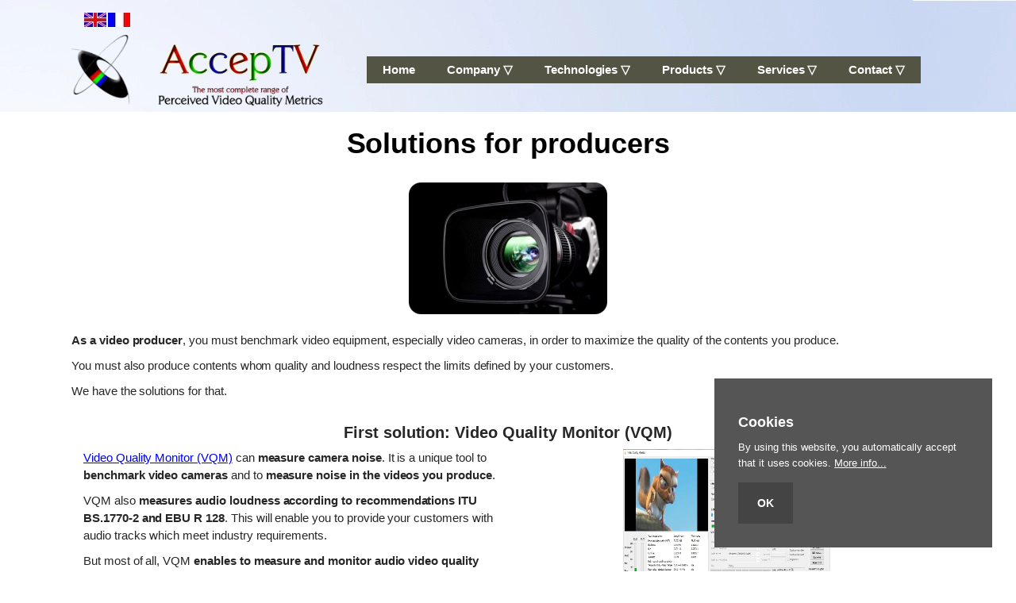

--- FILE ---
content_type: text/html
request_url: https://acceptv.com/en/customers_producers.php
body_size: 6205
content:
<!DOCTYPE html>
<html lang="en">
<head>
	<meta http-equiv="Content-Type" content="text/html; charset=UTF-8">

	<link rel="canonical" href="https://www.acceptv.com/en/customers_producers.php" />

	<link rel="shortcut icon" type="image/x-icon" href="/en/media/images/favicon.ico">
	
    <meta name="viewport" content="width=device-width, initial-scale=1.0" />
    <meta name="description" content="Our solutions for producers" />
    <meta name="author" content="AccepTV" />
	
    <title>
Our solutions for producers
	</title>

	<meta name="keywords" content="customers, producers, video quality, audio quality, MOS, DMOS, mean opinion score, QoE, quality of experience" />
	
	<meta name="ROBOTS" content="NOODP" />
	<meta name="GOOGLEBOT" content="NOODP" />
	<meta name="msnbot" content="NOODP" />
	<meta name="author" content="AccepTV" />
	<meta name="google-site-verification" content="uw-6KNApDYhiYtphR9vYyXNKm2PuVcyigQKcddr06iw">

	<meta name="verify-v1" content="3yTm9GrjOHN569o5ZhIk0khc58DWWjxJ6JtQAtFaP3o=">
	
	<link rel="stylesheet" type="text/css" href="media/css/style.css" />

	<!-- core CSS -->
    <link href="css/bootstrap.min.css" rel="stylesheet" />
    <link href="css/font-awesome.min.css" rel="stylesheet" />
    <link href="css/animate.min.css" rel="stylesheet" />
    
    <link href="css/main.css" rel="stylesheet" />
    <link href="css/responsive.css" rel="stylesheet" />
    <!--[if lt IE 9]>
    <script src="js/html5shiv.js"></script>
    <script src="js/respond.min.js"></script>
    <![endif]-->       
    
    

	<!--script language="javascript" src="media/javascript/jquery-1.11.3.min.js"></script-->
	<!-- script language="javascript" src="media/javascript/jquery-1.4.2.min.js"></script >
	<script language="javascript" src="media/javascript/jquery.pngFix.js"></script>
	<script language="javascript" src="media/javascript/jquery.backgroundPosition.js"></script>
	<script language="javascript" src="media/javascript/jquery.easing.compatibility.js"></script>

	<script type="text/javascript" src="media/javascript/csi.min.js"></script>
	<script type="text/javascript" src="media/javascript/prototype.js"></script>
	<script type="text/javascript" src="media/javascript/scriptaculous.js"></script>
	<script type="text/javascript" src="media/javascript/effects.js"></script>
	<script type="text/javascript" src="media/javascript/builder.js"></script>
	<script type="text/javascript" src="media/javascript/lightbox.js"></script>
	<link rel="stylesheet" href="media/css/lightbox.css" type="text/css" media="screen"-->
	
	<link href="media/css/lightbox2.css" rel="stylesheet">
	

	<link rel="stylesheet" href="purecookie.css"/>
	<script src="purecookie.js"></script>

	<!-- Clarity tracking code for http://www.acceptv.com/ -->
	<script type="text/javascript">
		(function(c,l,a,r,i,t,y){
			c[a]=c[a]||function(){(c[a].q=c[a].q||[]).push(arguments)};
			t=l.createElement(r);t.async=1;t.src="https://www.clarity.ms/tag/"+i;
			y=l.getElementsByTagName(r)[0];y.parentNode.insertBefore(t,y);
		})(window, document, "clarity", "script", "h1ejev1jkt");
	</script>

</head><!--/head-->

<body>

<script type="text/javascript">	
	function changetofr()
	{
		var thisurl = window.location.toString();
		if (thisurl.indexOf("en/") > -1)
		{
			//alert("found 'en/' in "+ thisurl);
			//$_SESSION['lang'] = 'fr';
			var res = thisurl.replace("en/", "fr/"); 
			//alert("newurl: "+ thisurl);
			
			if (thisurl!=res)
			{
				window.location.href = res;
			}
		}
		//else
		//	alert("not found: '/en' in "+ thisurl);
	}
	function changetoen()
	{
		var thisurl = window.location.toString();
		if (thisurl.indexOf("fr/") > -1)
		{
			//alert("found 'fr/' in "+ thisurl);
			//$_SESSION['lang'] = 'en';
			var res = thisurl.replace("fr/", "en/"); 
			if (thisurl!=res)
			{
				window.location.href = res;
			}
		}
		//else
		//	alert("not found: 'fr/' in "+ thisurl);
	}
</script> 

        <nav class="navbar navbar-inverse" role="banner">
		
            <div class="container">

				<div class="row">
					<div class="col-md-3 col-sm-3 wow fadeInDown" data-wow-duration="1000ms" data-wow-delay="100ms">
						<div class="recent-work-wrap">
			
						<table>
						<tr>
							<td>
								<img onclick="javascript:changetoen();"  onmouseover="" style="height: 18px; width: 28px; cursor: pointer; border: none; vertical-align: top;" alt="Switch to English" src="media/images/EN.webp">			
							</td>
							<td>
								<img onclick="javascript:changetofr();"  onmouseover="" style="height: 18px; width: 28px; cursor: pointer; border: none; vertical-align: top;" alt="Switch to French" src="media/images/FR.webp">			
							</td>
							<!-- td>
								<a href="https://twitter.com/share" class="twitter-share-button" data-via="acceptv_company" data-lang="en" data-count="none"> 
									<!-- img style="vertical-align: top;" alt="Tweet" src="media/images/tweet.png" - - >
								</a>
								<script>!function(d,s,id){var js,fjs=d.getElementsByTagName(s)[0];if(!d.getElementById(id)){js=d.createElement(s);js.id=id;js.src="http://platform.twitter.com/widgets.js";fjs.parentNode.insertBefore(js,fjs);}}(document,"script","twitter-wjs");</script>
							</td -->
							<!-- td>
								<a href="https://twitter.com/acceptv_company" class="twitter-follow-button" data-show-count="false" data-lang="en">
									<!-- img style="vertical-align: top;" alt="Follow @acceptv_company" src="media/images/followusontwitter.png" ->
								</a>
								<script>!function(d,s,id){var js,fjs=d.getElementsByTagName(s)[0];if(!d.getElementById(id)){js=d.createElement(s);js.id=id;js.src="http://platform.twitter.com/widgets.js";fjs.parentNode.insertBefore(js,fjs);}}(document,"script","twitter-wjs");</script>
							</td -->
						</tr>
						</table>
						
						</div>
					</div>

					<!-- div style="float:right;">
						<div class="col-md-3 col-sm-3 wow fadeInDown" data-wow-duration="1000ms" data-wow-delay="100ms">
							<div>
								<table>
								<tr>
								<td>
								<img src="media/images/banner_10years.png" height=132px width=250px alt="10 years"/>
								</td>
								</tr>
								</table>
							</div>
						</div>
					</div -->
					
					<!-- div class="col-md-3 col-sm-3 wow fadeInDown" data-wow-duration="1000ms" data-wow-delay="100ms">
						<div class="recent-work-wrap">
					
							<table>
							<tr>
							<td>
							<img src="media/images/banner_ibc2018.webp" alt="IBC"/>
							</td>
							</tr>
							</table>
						
						</div>
					</div -->
					
					<!-- div class="col-md-3 col-sm-6 wow fadeInDown" data-wow-duration="1000ms" data-wow-delay="100ms">
						<div class="recent-work-wrap">
							<div style="align: right;">
								<div id="search-box"  style="align: right;">

									<!- div id="cse" style="width: 100%;">Loading</div>
									<script src="http://www.google.com/jsapi" type="text/javascript"></script>
									<script type="text/javascript">
									  google.load('search', '1', {language : 'en'});
									  google.setOnLoadCallback(function() {
										var customSearchControl = new google.search.CustomSearchControl('006611130306629884050:gm58jtbjkh4');
										customSearchControl.setResultSetSize(google.search.Search.FILTERED_CSE_RESULTSET);
										customSearchControl.draw('cse');
									  }, true);
									</script>
									<link rel="stylesheet" href="http://www.google.com/cse/style/look/default.css" type="text/css" / -> 

									<form action="searchresults.php" id="cse-search-box">
										<div style="line-height:16px; padding: 0px; font-size: 12px; float: right; position: relative; right: 13px;" >
										  <input type="hidden" name="cx" value="006611130306629884050:gm58jtbjkh4" />
										  <input type="hidden" name="cof" value="FORID:9" />
										  <input type="hidden" name="ie" value="UTF-8" />
										  <input type="text" size="30" style="line-height:18px; padding: 0px; font-size: 14px;" name="q"/>
										  <input type="submit" name="sa" value="Search" style="line-height:18px;"/>
										</div>
									</form>
								
									<script type="text/javascript" src="http://www.google.com/coop/cse/brand?form=cse-search-box&lang=en">
									</script>
									
								</div>
							</div> 	
						</div>
					</div -->

				</div>

				<div class="navbar-header">
                    <button type="button" class="navbar-toggle" data-toggle="collapse" data-target=".navbar-collapse">
                        <span class="sr-only">Toggle navigation</span>
                        <span class="icon-bar"></span>
                        <span class="icon-bar"></span>
                        <span class="icon-bar"></span>
                    </button>
                    <a class="navbar-brand" href="index.php">
						<img src="media/images/logo.webp" alt="Logo" style="width: 323px; height: 102px;">
					</a>
                </div>
				
				<div style="float: right; padding-top: 20px; align: right;">
                <div class="collapse navbar-collapse navbar-right" style="float: right;">
                    <ul class="nav navbar-nav">
                        <li class="active"><a class="anone" href="index.php">Home</a></li>
                        <li class="dropdown">
							<a href="company.php" title="Information about AccepTV" class="dropdown-toggle anone" data-toggle="dropdown">Company&nbsp;&#9661;</a>
                            <ul class="dropdown-menu">
                                <li>
								<a class="anone" href="company_overview.php" title="Company overview">Overview</a>
								</li>
                                <li>
								<a class="anone" href="company_careers.php" title="Apply for a job at AccepTV">Careers at AccepTV</a>
								</li>
								<li>
								<a class="anone" href="company_partners.php" title="Our partners / distributors">Partners / Distributors</a>
								</li>
								<!-- li>
								<a class="anone" href="company_whitepapers.php" title="White papers about perceived video quality measurement">White papers</a>
								</li -->
								<li>
								<a class="anone" href="company_scientific_papers.php" title="Scientific papers related to video quality measurement">Scientific papers</a>
								</li>
								<li>
								<a class="anone" href="company_external_links.php" title="External links">External links</a>
								</li>
                            </ul>
                        </li>
                        <li class="dropdown">
                            <a href="technologies.php" title="Details about AccepTV's technologies" class="dropdown-toggle anone" data-toggle="dropdown">Technologies&nbsp;&#9661;</a>
                            <ul class="dropdown-menu">
							
								<li>
								<a class="anone" href="video-quality.php" title="Video quality measurement">Video quality</a>
								</li>
								<li>
								<a class="anone" href="technologies_fr.php" title="Details about AccepTV's Full Reference metrics">Full Reference metrics</a>
								</li>
								<li>
								<a class="anone" href="technologies_rr.php" title="Details about AccepTV's Reduced Reference metrics">Reduced Reference metrics</a>
								</li>
								<li>
								<a class="anone" href="technologies_nr.php" title="Details about AccepTV's No Reference metrics">No Reference metrics</a>
								</li>
								<li>
								<a class="anone" href="technologies_parametric.php" title="Details about AccepTV's Parametric metrics">Parametric metrics</a>
								</li>
								<li>
								<a class="anone" href="technologies_hybrid.php" title="Details about AccepTV's Hybrid metrics">Hybrid metrics</a>
								</li>
								<li>
								<div class="anone" style="text-align:center;"><b>Software Development Kits</b></div>
								</li>
								<li>
								<a class="anone" href="products_video_quality_measurement_sdk.php" title="Details about Video Quality Measurement SDK">Video Quality Measurement SDK</a>
								</li>
								<li>
								<a class="anone" href="products_video_quality_analysis_sdk.php" title="Details about Video Quality Analysis SDK">Video Quality Analysis SDK</a>
								</li>
								<li>
								<a class="anone" href="products_transport_stream_monitoring_sdk.php" title="Details about TS Monitoring SDK">TS Monitoring SDK (TR 101 290)</a>
								</li>							
                                
                            </ul>
                        </li>
                        <li class="dropdown">
                            <a href="products.php" title="Details about AccepTV's products" class="dropdown-toggle anone" data-toggle="dropdown">Products&nbsp;&#9661;</a>
                            <ul class="dropdown-menu">
                                <li>
								<a class="anone" href="products_comparison.php" title="Products comparison table">Products comparison table</a>
								</li>
								
								<li>
								<div class="anone" style="text-align:center; color: #FFF; background-color: #545445;"><b>Quality of Experience<br>(main products)</b></div>
								</li>
								
								<li>
								<a class="anone" href="products_vqm.php" title="Details about Video Quality Monitor">Video Quality Monitor</a>
								</li>
								<li>
								<a class="anone" href="products_vqa.php" title="Details about Video Quality Analyzer">Video Quality Analyzer</a>
								</li>
								<li>
								<a class="anone" href="products_full_reference_video_quality_monitor.php" title="Details about Full Reference Video Quality Monitor">Full Reference Video Quality Monitor</a>
								</li>

								<li>
								<div class="anone" style="text-align:center; color: #FFF; background-color: #545445;"><b>Quality of Experience<br>(other products)</b></div>
								</li>

								<li>
								<a class="anone" href="products_adaptive_streaming_monitor.php" title="Details about Adaptive Streaming Monitor">Adaptive Streaming Monitor</a>
								</li>
								<li>
								<a class="anone" href="products_multi_audio_video_monitor.php" title="Details about Multi Audio Video Monitor">Multi Audio Video Monitor</a>
								</li>
								<li>
								<a class="anone" href="products_qoe.php" title="Details about qoe: the Linux tool">qoe: the Linux tool</a>
								</li>
								<li>
								<a class="anone" href="products_mpeg_monitor.php" title="Details about MPEG Monitor">MPEG Monitor</a>
								</li>
								<li>
								<a class="anone" href="products_audio_video_sync_quality_monitor.php" title="Details about Audio Video Sync & Quality Monitor">Audio Video Sync & Quality Monitor</a>
								</li>
								<li>
								<a class="anone" href="products_ott_monitor.php" title="Details about OTT Monitor">OTT Monitor</a>
								</li>
								<li>
								<a class="anone" href="products_acr_mushra_test_interface.php" title="Details about ACR Test Interface">ACR / MUSHRA Test Interface</a>
								</li>
								<li>
								<a class="anone" href="products_anytest_cloud.php" title="Details about AnyTest.cloud">AnyTest.cloud</a>
								</li>
								<li>
								<a class="anone" href="products_mediaqual.php" title="Details about MediaQual">MediaQual</a>
								</li>

								<li>
								<div class="anone" style="text-align:center; color: #FFF; background-color: #545445;"><b>SDKs</b></div>
								</li>

								<li>
								<a class="anone" href="products_video_quality_measurement_sdk.php" title="Details about Video Quality Measurement SDK">Video Quality Measurement SDK</a>
								</li>
								<li>
								<a class="anone" href="products_video_quality_analysis_sdk.php" title="Details about Video Quality Analysis SDK">Video Quality Analysis SDK</a>
								</li>
								<li>
								<a class="anone" href="products_transport_stream_monitoring_sdk.php" title="Details about TS Monitoring SDK">TS Monitoring SDK (TR 101 290)</a>
								</li>								
								<li>
								<a class="anone" href="products_audio_video_decoding_saving_sdk.php" title="Details about Audio Video Decoding Saving SDK">Audio Video Decoding Saving SDK</a>
								</li>
								

								<li>
								<div class="anone" style="text-align:center; color: #FFF; background-color: #545445;"><b>Quality of Service</b></div>
								</li>								
								
								<li>
								<a class="anone" href="products_ip_qos_monitor.php" title="Details about IP QoS Monitor">IP QoS Monitor</a>
								</li>
								<li>
								<a class="anone" href="products_ip_qos_tester.php" title="Details about IP QoS Tester">IP QoS Tester</a>
								</li>
								<li>
								<a class="anone" href="products_pcap_comparator.php" title="Details about PCAP Comparator">PCAP Comparator</a>
								</li>
								
								<li>
								<div class="anone" style="text-align:center; color: #FFF; background-color: #545445;"><b>Audio Video Tools</b></div>
								</li>
								
								<li>
								<a class="anone" href="products_remote_hdmi.php" title="Details about AccepTV Box: Remote HDMI">AccepTV Box: Remote HDMI</a>
								</li>
								<li>
								<a class="anone" href="products_multi_play_and_capture.php" title="Details about Multi Play and Capture">Multi Play and Capture</a>
								</li>
								<li>
								<a class="anone" href="products_yuv_convert.php" title="Details about YUV Convert">YUV Convert</a>
								</li>
								<li>
								<a class="anone" href="products_media_capture.php" title="Details about Media Capture">Media Capture</a>
								</li>
								<li>
								<a class="anone" href="products_android_screen_capture.php" title="Details about Android Screen Capture">Android Screen Capture</a>
								</li>
								<!-- li>
								<a class="anone" href="products_processx.php" title="Details about ProcessX">ProcessX</a>
								</li -->
								<!-- li>
								<a class="anone" href="products_audio_video_file_checker.php" title="Details about Audio Video File Checker">Audio Video File Checker</a>
								</li -->
								<!-- li>
								<a class="anone" href="products_svc_test_streams.php" title="Details about SVC Test Streams">SVC Test Streams</a>
								</li -->
								<li>
								<div class="anone" style="text-align:center; color: #FFF; background-color: #545445;"><b>Coding</b></div>
								</li>
								<li>
								<a class="anone" href="products_vic.php" title="Details about ViC: The Vibe Coding Tool">ViC: The Vibe Coding Tool</a>
								</li>
								
                            </ul>
                        </li>
                        <li class="dropdown">
                            <a href="services.php" title="Details about AccepTV's services" class="dropdown-toggle anone" data-toggle="dropdown">Services&nbsp;&#9661;</a>
                            <ul class="dropdown-menu">
								<li>
								<a class="anone" href="services_consulting.php" title="Details about AccepTV consulting offer">Consulting</a>
								</li>
								<li>
								<a class="anone" href="services_engineering.php" title="Details about AccepTV engineering offer">Engineering</a>
								</li>
                            </ul>
                        </li>
                        <li class="dropdown">
                            <a href="contact.php" title="Contact us" class="dropdown-toggle anone" data-toggle="dropdown">Contact&nbsp;&#9661;</a>
                            <ul class="dropdown-menu">
								<li>
								<a class="anone" href="contact_exhibitions.php" title="Meet AccepTV during an exhibition">Exhibitions</a>
								</li>
								<li>
								<a class="anone" href="contact_info.php" title="Contact AccepTV and ask for information">Information request</a>
								</li>
								<li>
								<a class="anone" href="contact_technical_support.php" title="Contact AccepTV technical support">Technical support</a>
								</li>

								<li>
								<a class="anone" href="contact_evaluation.php" title="Contact AccepTV and ask for the evaluation version of a product">Product evaluation</a>
								</li>
								<li>
								<a class="anone" href="contact_location.php" title="Locate AccepTV: address and map">Address and map</a> 
								</li>
								</ul>
                        </li>
                    </ul>
                </div>
				</div>
				
            </div><!--/.container-->
        </nav><!--/nav-->
		
    <!-- /header --><!--/header-->


	<section id="recent-works">
        <div class="container">
            <div class="center wow fadeInDown">

				<h1 align="center" style="color: black;">
				Solutions for producers
				</h1>
				
				<div align="center">
					<img src="media/images/customers_producers.png">
				</div>
				
				<div align="center">
				&nbsp;
				</div>
			</div>

			<div class="row">
	
				<p>
				<b>As a video producer</b>, you must benchmark video equipment, especially video cameras, in order to maximize the quality of the contents you produce.
				</p>
				<p>
				You must also produce contents whom quality and loudness respect the limits defined by your customers.
				</p>
				<p>
				We have the solutions for that.
				</p>

			</div>
				
			<h2 align="center">
			First solution: Video Quality Monitor (VQM)
			</h2>

			<div class="row">
				<div class="col-md-6 col-sm-6 wow fadeInDown" data-wow-duration="1000ms" data-wow-delay="100ms">
					<div class="recent-work-wrap">
					
						<p>
						<a href="products_vqm.php">Video Quality Monitor (VQM)</a> can <b>measure camera noise</b>. It is a unique tool to <b>benchmark video cameras</b> and to <b>measure noise in the videos you produce</b>.
						</p>
						<p>
						VQM also <b>measures audio loudness according to recommendations ITU BS.1770-2 and EBU R 128</b>. This will enable you to provide your customers with audio tracks which meet industry requirements.
						</p>
						<p>
						But most of all, VQM <b>enables to measure and monitor audio video quality from you encoded versions and your broadcasting, by processing audio and video</b> from <b>files</b> and from <b>live sources (HDMI, SDI, ASI, IP streaming, desktop capture)</b>.
						</p>

						
					</div>
				</div>   

				<div class="col-md-6 col-sm-6 wow fadeInDown" data-wow-duration="1000ms" data-wow-delay="100ms">
					<div class="recent-work-wrap">
						<div style="text-align: center;">
							<a href="media/images/vqm2.webp" rel="lightbox[customers_solutions]">
													<img style="width: 261px; height: 237px;" src="media/images/vqm2.webp" alt="Image for VQM" border="0">
							</a>
						</div>
					</div>
				</div> 
			</div><!--/.row-->

			<h2 align="center">
			Second solution: Video Quality Analyzer (VQA)
			</h2>
		
			<div class="row">
				<div class="col-md-6 col-sm-6 wow fadeInDown" data-wow-duration="1000ms" data-wow-delay="100ms">
					<div class="recent-work-wrap">
						<div style="text-align: center;">
							<a href="media/images/vqa2.webp" rel="lightbox[customers_solutions]">
								<img style="width: 261px; height: 237px;" src="media/images/vqa2.webp" alt="Image for VQA" border="0">
							</a>
						</div>
					</div>
				</div> 
			
				<div class="col-md-6 col-sm-6 wow fadeInDown" data-wow-duration="1000ms" data-wow-delay="100ms">
					<div class="recent-work-wrap">
					
						<p>
						  <a href="products_vqa.php">Video Quality Analyzer (VQA)</a> can <b>measure the perceived quality of your videos</b>. It produces very precise analysis reports on perceived video quality which permit to benchmark and to optimize video encoders.
						</p>
						
					</div>
				</div>   
			</div><!--/.row-->
			
			<h2 align="center">
			To go further...
			</h2>
		
			<div class="row">
				<div class="col-md-6 col-sm-6 wow fadeInDown" data-wow-duration="1000ms" data-wow-delay="100ms">
					<div class="recent-work-wrap">
						<div style="text-align: center;">
							<a data-lightbox="image-1" href="media/images/consulting1.png" rel="lightbox[solutions]">
								<img style="width: 100%; max-width: 350px;" src="media/images/consulting1.png" alt="Capture pour conseil #1" border="0" />
							</a>
						</div>
					</div>
				</div> 
			
				<div class="col-md-6 col-sm-6 wow fadeInDown" data-wow-duration="1000ms" data-wow-delay="100ms">
					<div class="recent-work-wrap">
					
						<p>
						Each of these products can be freely evaluated. <b>To ask for an evaluation version, please go to the product's page</b>.
						</p>
						<p>
						If you have other needs, please tell us more about them by using our <a href="contact_info.php" style="font-weight: normal; text-decoration: Underline; color: #0000FF;">contact form</a>.
						</p>
						<p>
						At last, please remember that we can also provide <a href="services_consulting.php" style="color: #0000FF;">consulting services</a> and <a href="services_engineering.php" style="color: #0000FF;">custom software engineering</a>.
						</p>
						
					</div>
										
				</div>   
			</div><!--/.row-->
			
			<div style="text-align: center;">
				<br />
				<br />
				<a href="video-quality.php#solutions">Click here</a> to see our solutions for other types of activity.
			</div>
			
		</div><!--/.container-->
	</section><!--/#recent-works-->

	    <footer id="footer" class="midnight-blue">
        <div class="container">
            <div class="row">
                <div class="col-sm-4">
					<a href="media/documents/TC003 - AccepTV - Terms and Conditions.pdf" style="text-decoration: underline;">Terms and Conditions</a> 
                </div>
                <div class="col-sm-5">
				    &copy; 2007-2026 AccepTV. All rights reserved.
                </div>
                <div class="col-sm-3">
                        <a href="index.php">Home</a>
                </div>
            </div>
        </div>
    </footer><!--/#footer-->
 
	<script src="media/javascript/jquery-1.11.3.min.js"></script>

    <!-- script src="js/jquery.js"></script -->
    <script src="js/bootstrap.min.js"></script>
    <script src="js/jquery.prettyPhoto.js"></script>
    <script src="js/jquery.isotope.min.js"></script>
    <script src="js/main.js"></script>
    <script src="js/wow.min.js"></script>
	
	<script src="media/javascript/lightbox.js"></script>

	<script>
		// this tells jquery to run the function below once the DOM is read
		jQuery(document).ready(function() {

		// choose text for the show/hide link
		var showText="More information";
		var hideText="Less information";
		
		// append show/hide links to the element directly preceding the element with a class of "toggle"
		jQuery(".trigger_more").prev().append('<p style="text-align: left;"><a href="#" class="toggleLink" style="color: blue; text-decoration: underline;">' + showText + '</a></p>');
		//jQuery('a.toggleLink').html(showText);
		// hide all of the elements with a class of 'toggle'
		jQuery('.trigger_more').hide();
		// capture clicks on the toggle links
		
		jQuery('a.toggleLink').click(function() {

			// change the link depending on whether the element is shown or hidden
			if (jQuery(this).html()==showText) 
			{
				jQuery(this).html(hideText);
			}
			else 
			{
				jQuery(this).html(showText);
			}

			// toggle the display
			jQuery(this).parent().parent().next('.trigger_more').toggle('slow');

			// resize the content area
			
			// return false so any link destination is not followed
			return false;
			});
		});
	</script>
	
	
	
</body></html>

--- FILE ---
content_type: text/css
request_url: https://acceptv.com/en/media/css/style.css
body_size: 706
content:
#homescroller{width:100%;height:280px;z-index:3;zoom:1;}
#homepagehighlight{width:195px;height:280px;z-index:3;zoom:1;}
.topvideo {
	margin-top: 20px;
}

#cse-search-form {
   align: right;
   position: relative;
   -webkit-border-radius: 3px;
   -moz-border-radius: 3px;
   border-radius: 3px;
   background: #f2f2f2;
   padding: 3px;  
}

#dialog-container #cse-search-form {
   padding: 0;
   margin: 5px 3.125% 15px;
}

#cse-search-form form.gsc-search-box {
   margin: 0;
}

#cse-search-form table.gsc-search-box {
   border-collapse: collapse;
   margin: 0;
}

#cse-search-form .gsc-search-box-tools .gsc-search-box .gsc-input {
	padding: 0;
}

.gsc-search-box-tools .gsc-search-box .gsc-input .gsc-input-box,
.gsc-search-box-tools .gsc-search-box .gsc-input .gsc-input-box-focus {
   height: 18px;  
-webkit-border-top-left-radius: 3px;
-webkit-border-bottom-left-radius: 3px;
-moz-border-radius-topleft: 3px;
-moz-border-radius-bottomleft: 3px;
border-top-left-radius: 3px;
border-bottom-left-radius: 3px;
   border: 1px solid #dadada;
   border-right: none;
   padding: 3px 10px;
}

.gsc-search-box .gsc-input > input:focus, 
.gsc-input-box-focus,
.gsc-input-box-hover {
  -moz-box-shadow: none;
  -webkit-box-shadow: none;
  box-shadow: none;
}

#cse-search-form form.gsc-search-box input.gsc-input {
   font-size: 12px;
   background: none repeat scroll 0% 0% white !important;
   padding: 2px 0;
}

.gsib_a {
   padding: 4px 2px;
}

.gsst_a .gscb_a {
   color: #008fd5;
}

.gsc-search-box-tools .gsc-search-box .gsc-search-button:before {
	position: absolute;
	top: 10px;
	right: 10px;
	z-index: 100;
	font-family: 'oic-icons';
	font-style: normal;
	speak: none;
	content: "\30";
   font-size: 1.2em;
}

#dialog-container .gsc-search-box-tools .gsc-search-box .gsc-search-button:before {
   top: 7px;
}

#cse-search-form.active .gsc-search-box-tools .gsc-search-box .gsc-search-button:before {
   display: none;
   right: -9999px;
   color: #fff;
}

.gsc-search-box-tools .gsc-search-box .gsc-search-button input.gsc-search-button {
   display: block;
	width: 12px;
	height: 12px;
-webkit-border-top-right-radius: 3px;
-webkit-border-bottom-right-radius: 3px;
-moz-border-radius-topright: 3px;
-moz-border-radius-bottomright: 3px;
border-top-right-radius: 3px;
border-bottom-right-radius: 3px;
-webkit-border-top-left-radius: 0px;
-webkit-border-bottom-left-radius: 0px;
-moz-border-radius-topleft: 0px;
-moz-border-radius-bottomleft: 0px;
border-top-left-radius: 0px;
border-bottom-left-radius: 0px;
   border: 1px solid #dadada;
   border-left: none;
	background-color: #fff;
	filter: none;
	padding: 9px;
	margin: 0;
}

#dialog-container .gsc-search-box-tools .gsc-search-box .gsc-search-button input.gsc-search-button {
   top: -5px;
}

#cse-search-form.active .gsc-search-box-tools .gsc-search-box .gsc-search-button input.gsc-search-button {
   border: 1px solid #0376ae;
	background: #008FD5;	
}

#cse-search-form.active .gsc-search-box-tools .gsc-search-box .gsc-search-button input.gsc-search-button:hover {
	background: #0376AE;	
}

--- FILE ---
content_type: text/css
request_url: https://acceptv.com/en/css/main.css
body_size: 1845
content:
/* Typography */
body {
  background: #fff;
  font-family: 'Open Sans', sans-serif;
  color: #262626;
  line-height: 22px;
}

h1, h2, h3, h4, h5, h6 {
  font-weight: 600; 
  font-family: 'Open Sans', sans-serif;
  color: #262626;
}

h1 {
  font-size: 36px;
  color: #fff;
  padding-bottom: 20px;
}

h2 {
  font-size: 20px;
}

h3 {
  font-size: 16px;
  color: #262626;
  font-weight: 400;
  line-height: 24px;
}

.anone {
  text-decoration: none;
}

a {
  color: blue;
  text-decoration: underline;
  -webkit-transition: color 300ms, background-color 300ms;
  -moz-transition: color 300ms, background-color 300ms;
  -o-transition: color 300ms, background-color 300ms;
  transition: color 300ms, background-color 300ms;
}

a:hover, a:focus {
  color: blue;
  text-decoration: underline;
}

.btn-primary {
  padding: 8px 20px;
  background: #c52d2f;
  color: #fff;
  border-radius: 4px;
  border: none;
  margin-top: 10px;
}

.btn-primary:hover, 
.btn-primary:focus {
  background: #c52d2f;
  outline: none;
  box-shadow: none;
}

a:hover,
a:focus {
  color: #111;
  text-decoration: none;
  outline: none;
}

.dropdown-menu {
  margin-top: -1px;
  min-width: 280px;
}

.center h2 {
  font-size: 36px;
}

body > section {
  padding: 0px 0;
}

.center {
  text-align: center;
}

.lead {
  font-size: 16px;
  line-height: 24px;
  font-weight: 400;
}

/* Header */
.navbar-brand {
  padding: 0;
  margin: 0;
}

.navbar {
  border-radius: 0;
  margin-bottom: 0;
  background-image: url("../media/images/sitebackground.webp");
  padding: 15px 0;
  padding-bottom: 0;
}

.navbar-nav {
  margin-top: 12px;
}

.navbar-nav > li {
  padding-left: 15px;
  padding-right: 15px;
  background-color: #00F;
  background-image: linear-gradient(#545445, #545445);
  font-weight: bold;
}

.navbar-inverse .navbar-nav > li > a {
  padding: 5px 5px;
  margin: 0;
  border-radius: 3px;
  color: #FFFFFF;
  line-height: 24px;
  display: inline-block;
  background-color: #00F;
  background-image: linear-gradient(#545445, #545445);
  font-weight: bold;
}

.navbar-inverse .navbar-nav > li > a:hover {
  background-color: #00F;
  color: #FFFFFF;
}

.navbar-inverse {
  border: none;
}

.navbar-inverse .navbar-nav > .active > a,
.navbar-inverse .navbar-nav > .active > a:hover,
.navbar-inverse .navbar-nav > .active > a:focus,
.navbar-inverse .navbar-nav > .open > a,
.navbar-inverse .navbar-nav > .open > a:hover,
.navbar-inverse .navbar-nav > .open > a:focus {
  background-color: #00F;
  color: #FFFFFF;
  font-weight: bold;
}

.navbar-inverse .navbar-nav .dropdown-menu {
  background-color: rgba(240,240,255, .95);
  -webkit-box-shadow: 0 3px 8px rgba(240,240,240, 0.125);
  -moz-box-shadow: 0 3px 8px rgba(240,240,240, 0.125);
  box-shadow: 0 3px 8px rgba(240,240,240, 0.125);
  border: 0;
  padding: 0;
  margin-top: 0;
  border-top: 0;
  border-radius: 0;
  left: 0;
}

.navbar-inverse .navbar-nav .dropdown-menu > li > a {
  padding: 8px 15px;
  color: #111111;
}

.navbar-inverse .navbar-nav .dropdown-menu > li:hover > a,
.navbar-inverse .navbar-nav .dropdown-menu > li:focus > a,
.navbar-inverse .navbar-nav .dropdown-menu > li.active > a {
  background-color: #00F;
  color: #fff;
}

.navbar-inverse .navbar-collapse,
.navbar-inverse .navbar-form {
  border-top: 0;
  padding-bottom: 0;
}

/* Main Slider */
#main-slider {
  position: relative;
}

.no-margin {
  margin: 0;
  padding: 0;
}

#main-slider .carousel .carousel-content {
  margin-top: 10px;
}

#main-slider .carousel .slide-margin {
  margin-top: 0px;
}

#main-slider .carousel h2 {
  color: #fff;
}

#main-slider .carousel .btn-slide {
  padding: 8px 20px;
  color: #fff;
  border-radius: 4px;
  margin-top: 25px;
  display: inline-block;
  text-decoration: none;
}

#main-slider .carousel .slider-img {
  text-align: right;
  position: absolute;
}

#main-slider .carousel .item {
  background-position: 50%;
  background-repeat: no-repeat;
  background-size: cover;
  left: 0 !important;
  opacity: 0;
  top: 0;
  position: absolute;
  width: 100%;
  display: block !important;
  height: 300px;
  -webkit-transition: opacity ease-in-out 500ms;
  -moz-transition: opacity ease-in-out 500ms;
  -o-transition: opacity ease-in-out 500ms;
  transition: opacity ease-in-out 500ms;
}

#main-slider .carousel .item:first-child {
  top: auto;
  position: relative;
}

#main-slider .carousel .item.active {
  opacity: 1;
  -webkit-transition: opacity ease-in-out 500ms;
  -moz-transition: opacity ease-in-out 500ms;
  -o-transition: opacity ease-in-out 500ms;
  transition: opacity ease-in-out 500ms;
  z-index: 1;
}

#main-slider .prev,
#main-slider .next {
  position: absolute;
  top: 50%;
  background-color: #545445;
  color: #fff;
  display: inline-block;
  margin-top: -25px;
  height: 40px;
  line-height: 40px;
  width: 40px;
  text-align: center;
  border-radius: 4px;
  z-index: 5;
  text-decoration: none;
}

#main-slider .prev:hover,
#main-slider .next:hover {
  background-color: #000;
}

#main-slider .prev {
  left: 10px;
}

#main-slider .next {
  right: 10px;
}

#main-slider .carousel-indicators li {
  width: 20px;
  height: 20px;
  margin: 0 15px 0 0;
  position: relative;
}

#main-slider .carousel-indicators li:after {
  position: absolute;
  content: "";
  width: 24px;
  height: 24px;
  border-radius: 100%;
  background: rgba(0, 0, 0, 0);
  border: 1px solid #FFFFFF;
  left: -3px;
  top: -3px;
}

#main-slider .carousel-indicators .active {
  width: 20px;
  height: 20px;
  background-color: #545445;
  margin: 0 15px 0 0;
  border: 1px solid #545445;
  position: relative;
}

#main-slider .carousel-indicators .active:after {
  position: absolute;
  content: "";
  width: 24px;
  height: 24px;
  border-radius: 100%;
  background: #545445;
  border: 1px solid #FFFFFF;
  left: -3px;
  top: -3px;
}

#main-slider .active .animation.animated-item-1 {
  -webkit-animation: fadeInUp 300ms linear 300ms both;
  -moz-animation: fadeInUp 300ms linear 300ms both;
  -o-animation: fadeInUp 300ms linear 300ms both;
  -ms-animation: fadeInUp 300ms linear 300ms both;
  animation: fadeInUp 300ms linear 300ms both;
  color: white;
  text-shadow: -1px -1px 0 #000, 1px -1px 0 #000, -1px 1px 0 #000, 1px 1px 0 #000;
}

#main-slider .active .animation.animated-item-2 {
  -webkit-animation: fadeInUp 300ms linear 600ms both;
  -moz-animation: fadeInUp 300ms linear 600ms both;
  -o-animation: fadeInUp 300ms linear 600ms both;
  -ms-animation: fadeInUp 300ms linear 600ms both;
  animation: fadeInUp 300ms linear 600ms both;
  color: white;
  text-shadow: -1px -1px 0 #000, 1px -1px 0 #000, -1px 1px 0 #000, 1px 1px 0 #000;
}

#main-slider .active .animation.animated-item-3 {
  -webkit-animation: fadeInUp 300ms linear 900ms both;
  -moz-animation: fadeInUp 300ms linear 900ms both;
  -o-animation: fadeInUp 300ms linear 900ms both;
  -ms-animation: fadeInUp 300ms linear 900ms both;
  animation: fadeInUp 300ms linear 900ms both;
  background-image: linear-gradient(#545445, #545445);
  color: white;
  text-shadow: -1px -1px 0 #000, 1px -1px 0 #000, -1px 1px 0 #000, 1px 1px 0 #000;
}

#main-slider .active .animation.animated-item-4 {
  -webkit-animation: fadeInUp 300ms linear 1200ms both;
  -moz-animation: fadeInUp 300ms linear 1200ms both;
  -o-animation: fadeInUp 300ms linear 1200ms both;
  -ms-animation: fadeInUp 300ms linear 1200ms both;
  animation: fadeInUp 300ms linear 1200ms both;
  color: white;
  text-shadow: -1px -1px 0 #000, 1px -1px 0 #000, -1px 1px 0 #000, 1px 1px 0 #000;
}

/* Features */
#feature {
  background: #e2e2ff;
  padding-bottom: 40px;
}

.features {
  padding: 0;
}

.feature-wrap {
  margin-bottom: 35px;
  overflow: hidden;
}

.feature-wrap h2 {
  margin-top: 10px;
}

/* Recent Works */
#recent-works {
  padding-bottom: 70px;
}

.recent-work-wrap {
  position: relative;
}

.recent-work-wrap img {
  width: 100%;
}

.recent-work-wrap .overlay {
  position: absolute;
  top: 0;
  left: 0;
  width: 100%;
  height: 100%;
  opacity: 0;
  border-radius: 0;
  background: #c52d2f;
  color: #fff;
  vertical-align: middle;
  -webkit-transition: opacity 500ms;
  -moz-transition: opacity 500ms;
  -o-transition: opacity 500ms;
  transition: opacity 500ms;
  padding: 30px;
}

.recent-work-wrap:hover .overlay {
  opacity: 1;
}

/* Services */
#services {
  background: #000 url(../media/images/servicesbackground.webp) no-repeat center center fixed;
  background-size: cover;
}

#services .lead,
#services h2 {
  color: #fff;
}

.services-wrap {
  padding: 40px 30px;
  border-radius: 4px;
  margin: 0 0 40px;
}

/* Footer */
#footer {
  padding-top: 30px;
  padding-bottom: 30px;
  color: #fff;
  background: #2e2e2e;
}

#footer a {
  color: #fff;
}

#footer a:hover {
  color: #c52d2f;
}

/* Rounded Box */
div.roundedbox {
  margin: auto;
  margin-top: 30px;
  margin-bottom: 30px;
  text-align: center;
  padding: 10px;
  width: 80%;
  background: #EEF;
  -moz-border-radius: 10px;
  -webkit-border-radius: 10px;
  border-radius: 10px;
}

/* List Styles */
ul.sitelist {
  list-style: disc;
  margin-left: 20px;
}

.siteitem {
  margin-bottom: 10px;
}

/* Form Styles */
.form-group .form-control {
  padding: 7px 12px;
  border-color: #f2f2f2;
  box-shadow: none;
}

.form-control:focus {
  box-shadow: none;
  outline: 0 none;
}

textarea#message {
  resize: none;
  padding: 10px;
}


--- FILE ---
content_type: text/css
request_url: https://acceptv.com/en/css/responsive.css
body_size: 375
content:
/* lg */ 
@media (min-width: 1200px) {
  .dropdown:hover .dropdown-menu {
    display: block;
    -webkit-animation: fadeInUp 400ms;
    animation: fadeInUp 400ms;
  }
}

/* md */
@media (min-width: 992px) and (max-width: 1199px) {
  .dropdown:hover .dropdown-menu {
    display: block;
    -webkit-animation: fadeInUp 400ms;
    animation: fadeInUp 400ms;
  }

  .navbar-collapse {
    padding-left: 0;
    padding-right: 0;
  }

  .recent-work-wrap .recent-work-inner h3 a {
    font-size: 20px;
  }

  .recent-work-wrap .overlay {
    padding: 15px;
  }

  .services-wrap {
    padding: 40px 10px 40px 30px;
  }

  .feature-wrap h2 {
    font-size: 18px;
  }

  .feature-wrap h3 {
    font-size: 14px;
  }
}

/* sm */
@media (min-width: 768px) and (max-width: 991px) {
  .dropdown:hover .dropdown-menu {
    display: block;
    -webkit-animation: fadeInUp 400ms;
    animation: fadeInUp 400ms;
  }

  .navbar-collapse {
    padding-left: 0;
    padding-right: 0;
  }

  #main-slider .carousel h1 {
    font-size: 25px;
  }

  #main-slider .carousel h2 {
    font-size: 20px;
  }

  .services-wrap {
    padding: 40px 0 40px 30px;
  }

  .recent-work-wrap .overlay {
    padding: 15px;
  }

  .recent-work-wrap .recent-work-inner h3 a {
    font-size: 20px;
  }
}

/* xs */
@media (max-width: 767px) {
  .container > .navbar-header, 
  .container > .navbar-collapse {
    margin-left: 0;
  }

  .navbar-nav > li {
    padding-bottom: 0;
  }

  #main-slider .carousel h1 {
    font-size: 25px;
  }

  #main-slider .carousel h2 {
    font-size: 16px;
  }

  .feature-wrap h2 {
    font-size: 18px;
  }

  .feature-wrap h3 {
    font-size: 14px;
  }

  #footer .col-sm-6 {
    text-align: center;
  }
  
  #footer .pull-right {
    float: none !important;
  }
}



--- FILE ---
content_type: text/css
request_url: https://acceptv.com/en/purecookie.css
body_size: 440
content:
.cookieConsentContainer {	
	z-index: 999;	
	width: 350px;	
	min-height: 20px;	
	box-sizing: border-box;	
	padding: 30px 30px 30px 30px;	
	background: #555555;	
	overflow: hidden;	
	position: fixed;    
	bottom: 30px;	
	right: 30px;	
	display: none;
}

.cookieConsentContainer .cookieTitle a {	
	font-family: OpenSans, arial, "sans-serif";	color: #FFFFFF;	font-size: 22px;	line-height: 20px;	display: block; text-decoration: none;
}
.cookieConsentContainer .cookieDesc p {	
	margin: 0;	padding: 0;	font-family: OpenSans, arial, "sans-serif";	color: #FFFFFF;	font-size: 13px;	line-height: 20px;	display: block;	margin-top: 10px;} .cookieConsentContainer .cookieDesc a {	font-family: OpenSans, arial, "sans-serif";	color: #FFFFFF;	text-decoration: underline;
}

.cookieConsentContainer .cookieButton a {
	display: inline-block;	font-family: OpenSans, arial, "sans-serif";	color: #FFFFFF;	font-size: 14px;	font-weight: bold;	margin-top: 14px;	background: #888888;	box-sizing: border-box; 	padding: 15px 24px;	text-align: center;	transition: background 0.3s; text-decoration: none;
}

.cookieConsentContainer .cookieButton a:hover {
 	cursor: pointer;	background: #8AA6E7; text-decoration: none;
}

.cookieMainTitle {
	display: inline-block;	font-family: OpenSans, arial, "sans-serif";	color: #FFFFFF;	font-size: 18px;	font-weight: bold;	margin-top: 14px;	text-align: center;	transition: background 0.3s; text-decoration: none;
}

.cookieMainButton {
	display: inline-block;	font-family: OpenSans, arial, "sans-serif";	color: #FFFFFF;	font-size: 14px;	font-weight: bold;	margin-top: 14px;	background: #444444;	box-sizing: border-box; 	padding: 15px 24px;	text-align: center;	transition: background 0.3s; text-decoration: none; cursor: pointer;
}

@media (max-width: 980px) {	
	.cookieConsentContainer 
	{		
		bottom: 0px !important;		left: 0px !important;		width: 100%  !important;	
	}
}

--- FILE ---
content_type: application/javascript
request_url: https://acceptv.com/en/purecookie.js
body_size: 885
content:
// --- Config --- //
var purecookieTitle = "Cookies"; // Title
var purecookieDesc = "By using this website, you automatically accept that it uses cookies."; // Description
var purecookieLink = '<a href="cookies_policy.php" target="_blank">More info...</a>'; // Cookiepolicy link
var purecookieButton = "OK"; // Button text
// ---        --- //


function pureFadeIn(elem, display){
  var el = document.getElementById(elem);
  el.style.opacity = 0;
  el.style.display = display || "block";

  (function fade() {
    var val = parseFloat(el.style.opacity);
    if (!((val += .02) > 1)) {
      el.style.opacity = val;
      requestAnimationFrame(fade);
    }
  })();
};

function pureFadeOut(elem){
  var el = document.getElementById(elem);
  el.style.opacity = 1;

  (function fade() {
    if ((el.style.opacity -= .02) < 0) {
      el.style.display = "none";
    } else {
      requestAnimationFrame(fade);
    }
  })();
};

function setCookie(name,value,days) {
    var expires = "";
    if (days) {
        var date = new Date();
        date.setTime(date.getTime() + (days*24*60*60*1000));
        expires = "; expires=" + date.toUTCString();
    }
    document.cookie = name + "=" + (value || "")  + expires + "; path=/";
}
function getCookie(name) {
    var nameEQ = name + "=";
    var ca = document.cookie.split(';');
    for(var i=0;i < ca.length;i++) {
        var c = ca[i];
        while (c.charAt(0)==' ') c = c.substring(1,c.length);
        if (c.indexOf(nameEQ) == 0) return c.substring(nameEQ.length,c.length);
    }
    return null;
}
function eraseCookie(name) {
    document.cookie = name+'=; Max-Age=-99999999;';
}

function cookieConsent() {
  if (!getCookie('purecookieDismiss')) 
  {
	var thiscookieDiv = document.createElement('div');
	thiscookieDiv.id = 'menu';
	thiscookieDiv.innerHTML = '<div class="cookieConsentContainer" id="cookieConsentContainer"><div class="cookieTitle"><div class="cookieMainTitle">' + purecookieTitle + '</div></div><div class="cookieDesc"><p>' + purecookieDesc + ' ' + purecookieLink + '</p></div><div class="cookieButton"><div class="cookieMainButton" onClick="purecookieDismiss();">' + purecookieButton + '</div></div></div>';

	document.body.appendChild(thiscookieDiv);
		
	pureFadeIn("cookieConsentContainer");
  }
}

function purecookieDismiss() {
  setCookie('purecookieDismiss', '1', 7);
  pureFadeOut("cookieConsentContainer");
}

window.onload = function() { cookieConsent(); };
